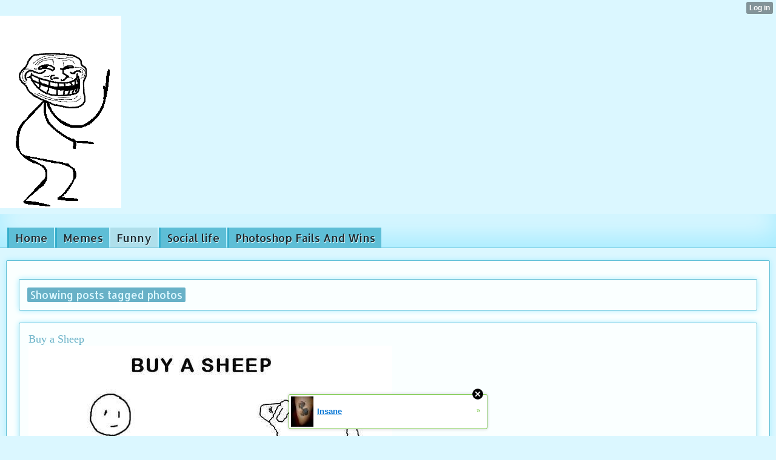

--- FILE ---
content_type: text/html; charset=utf-8
request_url: http://memezone.xtgem.com/funny?__xtblog_block_id=1&__xtblog_tag=photos
body_size: 4508
content:
<!DOCTYPE html>
<html>
<head><link rel="alternate" type="application/rss+xml" title="RSS" href="http://memezone.xtgem.com/funny?__xtblog_rss=VHZwenIwZ1ZvMGthRDIxVnBUcUdvS2t1RFJ1dnMzY0xNVEExTkpPKw==" /><link type="text/css" rel="stylesheet" href="http://memezone.xtgem.com/xtgem_template.css?v=1662893026"/>
    <meta http-equiv="Content-Type" content="application/vnd.wap.xhtml+xml; charset=utf-8" />
    <meta name="viewport" content="width=device-width,initial-scale=1" />
    <title>XtGem.com</title>
<link href='http://fonts.googleapis.com/css?family=Allerta' rel='stylesheet' type='text/css'><script data-cfasync="false" async="async" type="text/javascript" src="//setyourtape.com/q/tdl/95/dnt/2014799/kep.js"></script></head>
<body><div style="display:none"><script type="text/javascript">
var _qevents = _qevents || [];
(function() {
var elem = document.createElement('script');
elem.src = (document.location.protocol == "https:" ? "https://secure" : "http://edge") + ".quantserve.com/quant.js";
elem.async = true;
elem.type = "text/javascript";
var scpt = document.getElementsByTagName('script')[0];
scpt.parentNode.insertBefore(elem, scpt);
})();
_qevents.push({
qacct:"p-0cfM8Oh7M9bVQ"
});
</script>
<noscript>
<img src="//pixel.quantserve.com/pixel/p-0cfM8Oh7M9bVQ.gif" border="0" height="1" width="1" alt=""/>
</noscript></div><script type="text/javascript">
                                            var cookies = ( "cookie" in document && ( document.cookie.length > 0 || (document.cookie = "test").indexOf.call(document.cookie, "test") > -1) );
                                            if ( cookies ) {
                                                document.body.innerHTML=document.body.innerHTML+'<iframe src="//enif.images.xtstatic.com/tp.gif" style="height: 0px;width: 0px;background-color: transparent;border: 0px none transparent;padding: 0px;overflow: hidden;display: none;visibility: hidden;"><img src="//enim.images.xtstatic.com/tp.gif" alt="" /></iframe>';
                                            } else {
                                                document.body.innerHTML=document.body.innerHTML+'<iframe src="//disif.images.xtstatic.com/tp.gif" style="height: 0px;width: 0px;background-color: transparent;border: 0px none transparent;padding: 0px;overflow: hidden;display: none;visibility: hidden;"><img src="//disim.images.xtstatic.com/tp.gif" alt="" /></iframe>';
                                            }
                                          </script>
                                          <noscript><iframe src="//nojsif.images.xtstatic.com/tp.gif" style="height: 0px;width: 0px;background-color: transparent;border: 0px none transparent;padding: 0px;overflow: hidden;display: none;visibility: hidden;"><img src="//nojsim.images.xtstatic.com/tp.gif" alt="" /></iframe></noscript>
                                          <iframe src="//cif.images.xtstatic.com/tp.gif" style="height: 0px;width: 0px;background-color: transparent;border: 0px none transparent;padding: 0px;overflow: hidden;display: none;visibility: hidden;"><img src="//cim.images.xtstatic.com/tp.gif" alt="" /></iframe><img src="http://memezone.xtgem.com/images/toll252520face2525202525202525283252529_thumb.gif" alt="Toll252520face2525202525202525283252529 thumb" /><br />
    
    <div data-xtcontainer="navigation" class="xt_navigation"><span><a href="/"><span>Home</span></a></span><span><a href="/memes"><span>Memes</span></a></span><span><a href="/funny"><span>Funny</span></a></span><span><a href="/social_life"><span>Social life</span></a></span><span><a href="/photoshop_fails_and_wins"><span>Photoshop Fails And Wins</span></a></span></div>
    <div data-xtcontainer="container" class="xt_container"><div class="xt_blog_parent" id="xt_blog">

                        <div class="xt_container"><h2 class="xt_blog_title">Showing posts tagged photos</h2></div>
            
    <div class="xt_list">
                    <div class="xt_blog_post_list">
                                    <div class="xt_item">
                        <span>
                            <a class="xt_blog_title_link" href="http://memezone.xtgem.com/funny/__xtblog_entry/10160053-buy-a-sheep?__xtblog_block_id=1&amp;__xtblog_tag=photos#xt_blog">
                                <span class="xt_heading">Buy a Sheep</span>
                                                                <span class="arrow"></span>
                            </a>
                                                            <span class="xt_description"><br /><img src="http://memezone.xtgem.com/images/blog/buy-a-sheep-622113.jpg" alt=""></span>
                                                    </span>
                    </div>
                                    <div class="xt_item">
                        <span>
                            <a class="xt_blog_title_link" href="http://memezone.xtgem.com/funny/__xtblog_entry/9802383-things-i-hate?__xtblog_block_id=1&amp;__xtblog_tag=photos#xt_blog">
                                <span class="xt_heading">Things I Hate</span>
                                                                <span class="arrow"></span>
                            </a>
                                                            <span class="xt_description"><br /><img src="http://memezone.xtgem.com/images/blog/things-i-hate-494.jpg" alt=""></span>
                                                    </span>
                    </div>
                                    <div class="xt_item">
                        <span>
                            <a class="xt_blog_title_link" href="http://memezone.xtgem.com/funny/__xtblog_entry/9045643-looking-for-a-smart-girl?__xtblog_block_id=1&amp;__xtblog_tag=photos#xt_blog">
                                <span class="xt_heading">Looking for a smart girl</span>
                                                                <span class="arrow"></span>
                            </a>
                                                            <span class="xt_description"><br /><img src="http://memezone.xtgem.com/images/blog/looking-for-a-smart-girl-35384.jpg" alt=""></span>
                                                    </span>
                    </div>
                                    <div class="xt_item">
                        <span>
                            <a class="xt_blog_title_link" href="http://memezone.xtgem.com/funny/__xtblog_entry/9040591-true?__xtblog_block_id=1&amp;__xtblog_tag=photos#xt_blog">
                                <span class="xt_heading">True?</span>
                                                                <span class="arrow"></span>
                            </a>
                                                            <span class="xt_description"><br /><img src="http://memezone.xtgem.com/images/blog/true-13484.jpg" alt=""></span>
                                                    </span>
                    </div>
                                    <div class="xt_item">
                        <span>
                            <a class="xt_blog_title_link" href="http://memezone.xtgem.com/funny/__xtblog_entry/8973547-hey-taxi?__xtblog_block_id=1&amp;__xtblog_tag=photos#xt_blog">
                                <span class="xt_heading">Hey Taxi</span>
                                                                    <span class="xt_blog_comments_number">( 1 )</span>
                                                                <span class="arrow"></span>
                            </a>
                                                            <span class="xt_description"><br /><img src="http://memezone.xtgem.com/images/blog/hey-taxi-22094.png" alt=""></span>
                                                    </span>
                    </div>
                            </div>
            </div>

                        <div class="xt_container"><a href="http://memezone.xtgem.com/funny?__xtblog_block_id=1#xt_blog" class="xt_blog_back_to_posts xt_link xt_button">Back to posts</a></div>
                <div class="xt_pagination"><span class="selected"><span>1</span></span><span><a href="http://memezone.xtgem.com/funny?__xtblog_block_id=1&__xtblog_tag=photos&__xtblog_blog_page=2#xt_blog"><span>2</span></a></span><span><a href="http://memezone.xtgem.com/funny?__xtblog_block_id=1&__xtblog_tag=photos&__xtblog_blog_page=3#xt_blog"><span>3</span></a></span><span><a href="http://memezone.xtgem.com/funny?__xtblog_block_id=1&__xtblog_tag=photos&__xtblog_blog_page=4#xt_blog"><span>4</span></a></span><span class="selected"><span>...</span></span><span><a href="http://memezone.xtgem.com/funny?__xtblog_block_id=1&__xtblog_tag=photos&__xtblog_blog_page=43#xt_blog"><span>43</span></a></span><span><a href="http://memezone.xtgem.com/funny?__xtblog_block_id=1&__xtblog_tag=photos&__xtblog_blog_page=44#xt_blog"><span>44</span></a></span><span><a href="http://memezone.xtgem.com/funny?__xtblog_block_id=1&__xtblog_tag=photos&__xtblog_blog_page=45#xt_blog"><span>45</span></a></span><span><a href="http://memezone.xtgem.com/funny?__xtblog_block_id=1&__xtblog_tag=photos&__xtblog_blog_page=2#xt_blog"><span>&raquo;</span></a></span></div>
    
                
</div>

    </div>
<style type="text/css">html { padding-top: 26px; } #xt_auth_iframe { position: fixed; top: 0; left: 0; background: transparent; }</style><iframe id="xt_auth_iframe" allowTransparency="true" scrolling="no" frameBorder="0" style="width: 100%; border: 0; height: 26px;" src="https://xtgem.com/__xt_authbar?data=[base64]"></iframe><br /><!----><noscript></noscript><script type="text/javascript"></script><textarea style="display:none;"></textarea><style></style><iframe style="display:none;width:0px;height:0px;border:0"></iframe><noframes></noframes><div id="st1769396517" style="z-index:999999;z-index:999999999;"><span id="a1769396517"><a href="http://xtgem.com/click?p=featured_other_web_clean&amp;u=__urlaHR0cDovL2F3ZXNvbWV0YXR0b29zLnh0Z2VtLmNvbS9pbmRleC9fX3h0YmxvZ19lbnRyeS8xMDI3MDc5NS1pbnNhbmU/dXRtX21lZGl1bT14dGdlbV9hZF93ZWJfYmFubmVyJnV0bV9zb3VyY2U9ZmVhdHVyZWRfYWQjeHRfYmxvZw==&amp;s=memezone.xtgem.com&amp;t=KhscGhQdFgYEAwQZBAQGDA8PAgQIBg53cHY=&amp;_is_adult=No&amp;_ad_pos=Bottom&amp;_ad_format=Plain&amp;_ad_url=bWVtZXpvbmUueHRnZW0uY29tL2Z1bm55P19feHRibG9nX2Jsb2NrX2lkPTEmX194dGJsb2dfdGFnPXBob3Rvcw==&amp;_ad_networks=&amp;_ad_type=Banner" target="_blank" target="_blank" class="fbp1769396517"><img style="width:auto !important;height:auto !important;" alt="" src="http://5.thumbs.xtstatic.com/100/50/-/578d0bcc2530f4abf70ce0004aaa26d5/awesometattoos.xtgem.com/images/blog/insane-481107.jpg" /><span class="fbp_txt1769396517">Insane</span><span class="fbp_ico1769396517">&#187;</span></a></span>        <style type="text/css">
            #st1769396517 *
            {
                box-sizing:content-box !important;
            }

            #st1769396517 a
            {
                display: inline-block !important;
                vertical-align: top;
                padding: 0; margin: 0;
            }

            #st1769396517 a img
            {
                display: inline-block !important;
            }

            #st1769396517 ._xt_ad_close, #st1769396517 ._xt_ad_close_internal
            {
                display: inline-block !important;
                position: absolute !important;
                right: 6px !important;
                width: 20px !important;
                height: 20px !important;
                cursor: pointer;
            }

            #st1769396517 ._xt_ad_close
            {
                top: -10px !important;
            }

            #st1769396517 ._xt_ad_close_internal
            {
                border: 6px solid transparent;
                top: -12px !important;
                right: 3px !important;
            }

            #a1769396517
            {
                display: inline-block !important;
                position: relative !important;
                text-align: left !important;
                visibility: visible !important;
                max-width: 100% !important;
                max-height: none !important;
                z-index:999999 !important;
                z-index:999999999 !important;
            }

            #a1769396517 img
            {
                max-width: none !important;
                max-height: none !important;
                width: auto !important;
                height: auto !important;
                min-width: 0 !important;
                min-height: 0 !important;
            }

            .fba1769396517
            {
                color: #1D1EEB !important;
                background-color: #fff !important;
                padding: 10px 50px 10px 10px !important;
                border: 1px solid #2C2C2C !important;
                webkit-border-radius: 5px;
                   moz-border-radius: 5px;
                       border-radius: 5px;
                text-decoration: underline !important;
                font-weight: bold !important;
                display: block !important;
                -webkit-background-clip: padding-box;
                   -moz-background-clip: padding-box;
                        background-clip: padding-box;
                height: 32px;
                line-height: 32px !important;
                background-image: url(//xtgem.com/images/arrow.gif) !important;
                background-repeat: no-repeat !important;
                background-position: 95% center !important;
            }

            .fbp1769396517
            {
                position: relative !important;
                display: block !important;
                width:320px !important;
                height:50px !important;
                text-align:left !important;
                background-color: #fff !important;
                -moz-box-shadow: 0 0px 5px rgba(0, 0, 0, 0.2);
                -webkit-box-shadow: 0 0px 5px rgba(0, 0, 0, 0.2);
                box-shadow: 0 0px 5px rgba(0, 0, 0, 0.2);
                padding: 3px !important;
                border-radius: 3px !important;
                border: 1px solid #6bc135 !important;
                text-decoration: underline !important;
            }

            .fbp_txt1769396517
            {
                position:relative !important;
                display: inline-block !important;
                min-width: 200px;
                max-width: 200px;
                height:50px !important;
                vertical-align: top !important;
                line-height:50px !important;
                margin-left: 6px !important;
                text-align: left !important;
                color: #0274d4 !important;
                font-family: Helvetica, Arial, sans-serif !important;
                font-size: 13px !important;
                font-weight: bold !important;
                text-decoration: underline !important;
            }

            .fbp_ico1769396517
            {
                position: absolute !important;
                right: 10px !important;
                height: 50px !important;
                line-height: 46px !important;
                vertical-align: top !important;
                color: #6bc135 !important;
            }

            #st1769396517 .rolling_ad { display: none !important; }
            #st1769396517 .rolling_ad.roll_on { display: inline-block !important; }
        </style></div><script type="text/javascript" src="http://xtgem.com/js/page_templates_simple.js"></script><!----><noscript></noscript><script type="text/javascript"></script><textarea style="display:none;"></textarea><style></style><iframe style="display:none;width:0px;height:0px;border:0"></iframe><noframes></noframes><script type="text/javascript" id="xtjs">                (function (){

                    var d, b, ad_pos = false, el_rolling_ads, html, el, el_inner, el_new = '', i = 0;

                    function xt_cache () {
                        d = document;
                        b = d.getElementsByTagName('body')[0];
                        html = d.documentElement;
                        el = d.getElementById( 'st1769396517' );
                        el_inner = d.getElementById( 'a1769396517' );
                        el_rolling_ads = el.getElementsByClassName( 'rolling_ad' );
                    }

                    xt_cache();

                        if ( el.children[ 0 ] !== el_inner && el.children[ 0 ].tagName == "A" ) {

                            for ( i = 1; i < el.children.length; i++ ) {
                                el_new += el.children[i].outerHTML;
                            }

                            el.innerHTML = el_inner.outerHTML.split( '>' )[ 0 ] + '>' + el_new + '</span>';

                            xt_cache();
                        }
                        else if ( el.offsetParent === null ) {
                            b.insertBefore( el, b.firstChild );

                            xt_cache();
                            ad_pos = true;
                        }

                        if (d.getElementById('kosmos-banner')) {
                            ad_pos = true;
                        }

                        el.style.display="block";
                        el.style.textAlign="center";
                        el.style.position="fixed";
                        if ( ad_pos ) { el.style.top=10+"px"; el.style.bottom='auto'; } else { el.style.bottom=10+"px"; }
                        el.style.left="0";
                        el.style.right="0";
                        el.style.height="1px";

                        var el_imgs = el.getElementsByTagName( 'IMG' );
                        for (i=0,len=el_imgs.length; i<len; i++) { el_imgs[i].onload = fix_height; }

                        function fix_height () {
                            el.style.marginBottom = el_inner.offsetHeight+"px";
                            if ( ad_pos ) {
                                html.style.paddingTop = el_inner.offsetHeight+9+"px";
                            } else {
                                html.style.paddingBottom = el_inner.offsetHeight+9+"px";
                            }
                        }

                        setTimeout(function(){fix_height();},200);

                        var closebutton = d.createElement('IMG');
                            closebutton.src = '//xtgem.com/images/close2.png?v=0.01';
                            closebutton.alt = '[x]';
                            closebutton.setAttribute( 'class', '_xt_ad_close' );
                            closebutton.onclick = function () { closebutton.setAttribute( 'style', 'display: none !important' ); el.style.position = 'static';  closebutton.onclick = null; html.style.paddingBottom = '0'; html.style.paddingTop = '0'; if ( d.getElementById('wr1769396517') ) { d.getElementById('wr1769396517').style.bottom = '0'; } };
                            el_inner.appendChild(closebutton);

                        // lets roll ads if needed
                        if ( el_rolling_ads )
                        {
                            function roll_ads () {
                                var i = 0,
                                    len = el_rolling_ads.length,
                                    curr_ad,
                                    next_ad,
                                    first_ad = el_rolling_ads[ 0 ];

                                for ( ; i < len; i++) {
                                    curr_ad = el_rolling_ads[ i ];
                                    next_ad = el_rolling_ads[ i + 1 ] ? el_rolling_ads[ i + 1 ] : first_ad;

                                    if ( curr_ad.className.indexOf( ' roll_on' ) !== -1 ) {
                                        curr_ad.className = curr_ad.className.replace(' roll_on', '');
                                        next_ad.className = next_ad.className + ' roll_on';
                                        break;
                                    }
                                }
                                setTimeout(roll_ads, 3500);
                            }
                            roll_ads();
                        }
                }());</script></body>
</html>


--- FILE ---
content_type: text/css;charset=UTF-8
request_url: http://memezone.xtgem.com/xtgem_template.css?v=1662893026
body_size: 3769
content:
/**
*  The contents of this file have been generated by XtGem.com and should
*  not be modified to ensure best compatibility with the service
*/

/*@import url(http://fonts.googleapis.com/css?family=Allerta);*/
article, aside, details, figcaption, figure, footer, header, hgroup, nav, section {
  display: block;
}

audio, canvas, video {
  display: inline-block;
  *display: inline;
  *zoom: 1;
}

audio:not([controls]) {
  display: none;
}

[hidden] {
  display: none;
}

html {
  font-size: 100%;
  overflow-y: scroll;
  -webkit-text-size-adjust: 100%;
  -ms-text-size-adjust: 100%;
}

body {
  margin: 0;
  font-size: 13px;
  line-height: 1.231;
}

body, button, input, select, textarea {
  font-family: sans-serif;
  color: #222;
}

::-moz-selection {
  background: #acdd33;
  color: #fff;
  text-shadow: none;
}

::selection {
  background: #acdd33;
  color: #fff;
  text-shadow: none;
}

a {
  color: #00e;
}

a:visited {
  color: #551a8b;
}

a:hover {
  color: #06e;
}

a:focus {
  outline: thin dotted;
}

a:hover, a:active {
  outline: 0;
}

abbr[title] {
  border-bottom: 1px dotted;
}

b, strong {
  font-weight: bold;
}

blockquote {
  margin: 1em 40px;
}

dfn {
  font-style: italic;
}

hr {
  display: block;
  height: 1px;
  border: 0;
  border-top: 1px solid #ccc;
  margin: 1em 0;
  padding: 0;
}

ins {
  background: #ff9;
  color: #000;
  text-decoration: none;
}

mark {
  background: #ff0;
  color: #000;
  font-style: italic;
  font-weight: bold;
}

pre, code, kbd, samp {
  font-family: monospace, monospace;
  _font-family: 'courier new', monospace;
  font-size: 1em;
}

pre {
  white-space: pre;
  white-space: pre-wrap;
  word-wrap: break-word;
}

q {
  quotes: none;
}

q:before, q:after {
  content: "";
  content: none;
}

small {
  font-size: 85%;
}

sub, sup {
  font-size: 75%;
  line-height: 0;
  position: relative;
  vertical-align: baseline;
}

sup {
  top: -0.5em;
}

sub {
  bottom: -0.25em;
}

ul, ol {
  margin: 1em 0;
  padding: 0 0 0 40px;
}

dd {
  margin: 0 0 0 40px;
}

nav ul, nav ol {
  list-style: none;
  list-style-image: none;
  margin: 0;
  padding: 0;
}

img {
  border: 0;
  -ms-interpolation-mode: bicubic;
  vertical-align: middle;
  max-width: 100%;
}

svg:not(:root) {
  overflow: hidden;
}

figure {
  margin: 0;
}

form {
  margin: 0;
}

fieldset {
  border: 0;
  margin: 0;
  padding: 0;
}

label {
  cursor: pointer;
}

legend {
  border: 0;
  *margin-left: -7px;
  padding: 0;
}

button, input, select, textarea {
  font-size: 100%;
  margin: 0;
  vertical-align: baseline;
  *vertical-align: middle;
}

button, input {
  line-height: normal;
  *overflow: visible;
}

table button, table input {
  *overflow: auto;
}

button, input[type="button"], input[type="reset"], input[type="submit"] {
  cursor: pointer;
  -webkit-appearance: button;
}

input[type="checkbox"], input[type="radio"] {
  box-sizing: border-box;
}

input[type="search"] {
  -webkit-appearance: textfield;
  -moz-box-sizing: content-box;
  -webkit-box-sizing: content-box;
  box-sizing: content-box;
}

input[type="search"]::-webkit-search-decoration {
  -webkit-appearance: none;
}

button::-moz-focus-inner, input::-moz-focus-inner {
  border: 0;
  padding: 0;
}

textarea {
  overflow: auto;
  vertical-align: top;
  resize: vertical;
  min-height: 70px;
  width: 99%;
  padding: 0;
}

input:invalid, textarea:invalid {
  background-color: #f0dddd;
}

table {
  border-collapse: collapse;
  border-spacing: 0;
}

td {
  vertical-align: top;
}

/* @XT_title: hide */
.ir {
  display: block;
  border: 0;
  text-indent: -999em;
  overflow: hidden;
  background-color: transparent;
  background-repeat: no-repeat;
  text-align: left;
  direction: ltr;
}

/* @XT_title: hide */
.ir br {
  display: none;
}

/* @XT_title: Hidden */
.hidden {
  display: none !important;
  visibility: hidden;
}

/* @XT_title: Visually hidden */
.visuallyhidden {
  border: 0;
  clip: rect(0 0 0 0);
  height: 1px;
  margin: -1px;
  overflow: hidden;
  padding: 0;
  position: absolute;
  width: 1px;
}

/* @XT_title: hide */
.visuallyhidden.focusable:active, .visuallyhidden.focusable:focus {
  clip: auto;
  height: auto;
  margin: 0;
  overflow: visible;
  position: static;
  width: auto;
}

/* @XT_title: hide */
.invisible {
  visibility: hidden;
}

/* @XT_title: hide */
.clearfix:before, .clearfix:after {
  content: "";
  display: table;
}

/* @XT_title: hide */
.clearfix:after {
  clear: both;
}

/* @XT_title: Clear fix for floating elements */
.clearfix {
  zoom: 1;
}

body, button, input, select, textarea {
  font-family: "Calibri", "Tahoma";
}

.xt_touch, .preview {
  background: /*$bgc*/#dbf7ff/*e*/;
  color: /*$txtc*/#44606b/*e*/;
}

a:active, a:hover, a:visited, a:link, a {
  color: /*$c1*/#30444C/*e*/;
  text-decoration: underline;
}

/* @XT_title: Navigation block */
.xt_navigation {
  margin-top: 10px;
  border-bottom: solid 1px /*$btnc*/#5ebed6/*e*/;
}
/* @XT_title: Navigation item */
.xt_navigation span {
  line-height: 23px;
  display: inline;
}
/* @XT_title: Navigation link */
.xt_navigation span a {
  background: /*$btnc*/#5ebed6/*e*/;
  font-family: 'Allerta', sans-serif;
  display: inline;
  font-size: 15px;
  font-weight: normal;
  color: /*$c2*/#1C282D/*e*/;
  text-decoration: none;
  padding: 3px 5px;
  border-left: solid 3px /*$c6*/#35AECC/*e*/;
  margin: 5px 0 0 2px;
}
/* @XT_title: Navigation active link */
.xt_navigation span.active a {
  background: /*$c8*/#AFDFEB/*e*/;
  border-left: none;
}

/* @XT_title: Text */
.xt_text {
  font-family: "Calibri", "Tahoma";
}

/* @XT_title: Large text */
.xt_text.large {
  font-size: 13px;
}

/* @XT_title: Normal text */
.xt_text.normal {
  font-size: 12px;
}

/* @XT_title: Small text */
.xt_text.small {
  font-size: 11px;
}

/* @XT_title: link */
.xt_link, a {
  color: /*$c1*/#30444C/*e*/;
}

/* @XT_title: Common container */
.xt_container, .xt_blog, .xt_list, .xt_touch .xt_blog, .xt_touch .xt_list {
  margin: 10px 5px;
  background: /*$boxc*/#faffff/*e*/;
  padding: 10px;
  border: solid 1px /*$btnc*/#5ebed6/*e*/;
  position: relative;
}

/* @XT_title: Common title */
.xt_blog .xt_blog_subtitle, .xt_blog .xt_blog_comments_title, .xt_blog .xt_blog_write_a_comment_title, .xt_touch .xt_blog .xt_blog_comments_title, .xt_touch .xt_blog .xt_blog_write_a_comment_title {
  color: /*$headingc*/#68b1c7/*e*/;
  font-size: 13px;
  font-weight: normal;
  margin: 6px 0;
}
/* @XT_title: Blog comments block */
.xt_blog .xt_blog_comments {
  font-size: 12px;
  margin: 5px;
  color: /*$c4*/#628A9A/*e*/;
}
/* @XT_title: Blog comments */
.xt_blog .xt_blog_comment {
  color: /*$c4*/#628A9A/*e*/;
}

/* @XT_title: Common button */
.xt_button, .xt_pagination span span, .xt_touch .xt_pagination span span, a.xt_button {
  display: inline-block;
  padding: 1px 3px;
  font-size: 13px;
  color: /*$c1*/#30444C/*e*/;
  background: /*$btnc*/#5ebed6/*e*/;
  border: solid 1px /*$c7*/#2A8CA4/*e*/;
  text-decoration: none;
}

input.xt_button {
  display: block;
  margin: 7px 1px;
  padding: 2px 5px;
}

/* @XT_title: Gallery block */
.xt_gallery {
  margin-bottom: 10px;
}
/* @XT_title: Gallery image */
.xt_gallery img {
  border: solid 1px /*$c7*/#2A8CA4/*e*/;
  margin: 3px;
}

/* @XT_title: Pagination item */
.xt_pagination span span {
  display: inline;
  height: 20px;
  width: 15px;
  line-height: 20px;
  text-align: center;
  font-size: 14px;
}
/* @XT_title: Pagination selected item */
.xt_pagination .selected span {
  background: /*$c8*/#AFDFEB/*e*/;
}
/* @XT_title: Pagination inactive item */
.xt_pagination .inactive span {
  border: none;
  background: none;
}

/* @XT_title: Footer */
.xt_footer {
  margin-top: 20px;
  text-align: center;
}

/* @XT_title: Label wrapper */
.xt_label {
  display: inline;
  margin: 5px 0 2px 0;
  margin-top: 7px;
}
/* @XT_title: Label text */
.xt_label label {
  color: /*$c4*/#628A9A/*e*/;
  font-size: 12px;
  font-weight: normal;
  font-style: italic;
}

img.xt_image {
  border: solid 1px /*$bgc*/#dbf7ff/*e*/;
  margin: 5px;
  width: 100%;
}

/* @XT_title: Input and text box */
.xt_input input, .xt_textarea textarea {
  width: 100%;
  padding: 0;
  height: auto;
  min-height: 30px;
  font-size: 12px;
  text-indent: 5px;
  background: /*$c9*/#F0FFFF/*e*/;
  border: solid 1px /*$c10*/#94FFFF/*e*/;
  color: /*$c3*/#26363C/*e*/;
}

/* @XT_title: text box */
.xt_textarea textarea {
  min-height: 50px;
  padding: 3px 0;
}

/* @XT_title: List item */
.xt_list .xt_item {
  margin: 5px;
}
/* @XT_title: List item link */
.xt_list .xt_item a {
  font-size: 12px;
  text-decoration: none;
}
/* @XT_title: List heading */
.xt_list .xt_heading {
  display: inline;
  margin-right: 10px;
  background: none;
  border: none;
  font-size: 16px;
}

h1, h2, h3, h4, h5, h6 {
  color: /*$bgc*/#dbf7ff/*e*/;
  background: /*$headingc*/#68b1c7/*e*/;
  font-weight: normal;
  padding: 2px 5px;
  margin: 3px;
  text-indent: 0;
}

h1 {
  font-size: 18px;
}

h2 {
  font-size: 17px;
}

h3 {
  font-size: 16px;
}

h4 {
  font-size: 15px;
}

h5 {
  font-size: 14px;
}

h6 {
  font-size: 13px;
}

/* @XT_title: Common heading */
.xt_heading {
  color: /*$headingc*/#68b1c7/*e*/;
}

h1.xt_heading, h2.xt_heading, h3.xt_heading, h4.xt_heading, h5.xt_heading, h6.xt_heading {
  color: /*$bgc*/#dbf7ff/*e*/;
}

/* @XT_title: Touch header */
.xt_touch .xt_header {
  -moz-box-shadow: /*$c5*/#A8ECFF/*e*/ 0px 20px 40px inset;
  -webkit-box-shadow: /*$c5*/#A8ECFF/*e*/ 0px 20px 40px inset;
  -o-box-shadow: /*$c5*/#A8ECFF/*e*/ 0px 20px 40px inset;
  box-shadow: /*$c5*/#A8ECFF/*e*/ 0px 20px 40px inset;
}
/* @XT_title: Touch navigation block */
.xt_touch .xt_navigation {
  font-family: 'Allerta', sans-serif;
  -moz-box-shadow: /*$c5*/#A8ECFF/*e*/ 0px -20px 40px inset;
  -webkit-box-shadow: /*$c5*/#A8ECFF/*e*/ 0px -20px 40px inset;
  -o-box-shadow: /*$c5*/#A8ECFF/*e*/ 0px -20px 40px inset;
  box-shadow: /*$c5*/#A8ECFF/*e*/ 0px -20px 40px inset;
  padding: 20px 10px 0 10px;
  border-bottom: solid 1px /*$btnc*/#5ebed6/*e*/;
}
/* @XT_title: Touch navigation item */
.xt_touch .xt_navigation span {
  display: inline-block;
}
/* @XT_title: Touch navigation item link */
.xt_touch .xt_navigation span a {
  background: /*$btnc*/#5ebed6/*e*/;
  font-family: 'Allerta', sans-serif;
  text-shadow: /*$bgc*/#dbf7ff/*e*/ 1px 1px 0px;
  display: inline-block;
  font-size: 18px;
  font-weight: normal;
  color: /*$c2*/#1C282D/*e*/;
  text-decoration: none;
  padding: 5px 10px;
  border-left: solid 3px /*$c6*/#35AECC/*e*/;
  margin: 2px 0 0 2px;
}
/* @XT_title: Touch navigation active link */
.xt_touch .xt_navigation span.active a {
  background: /*$c8*/#AFDFEB/*e*/;
  border-left: none;
}
/* @XT_title: Touch text */
.xt_touch .xt_text {
  font-family: "Calibri", "Tahoma";
}
/* @XT_title: Touch large text */
.xt_touch .xt_text.large {
  font-size: 14px;
}
/* @XT_title: Touch normal text */
.xt_touch .xt_text.normal {
  font-size: 13px;
}
/* @XT_title: Touch small text */
.xt_touch .xt_text.small {
  font-size: 12px;
}
/* @XT_title: Touch link */
.xt_touch .xt_link, .xt_touch a {
  color: /*$c1*/#30444C/*e*/;
}
/* @XT_title: Touch common container */
.xt_touch .xt_container, .xt_touch .xt_blog, .xt_touch .xt_list, .xt_touch .xt_blog, .xt_touch .xt_list {
  margin: 20px 10px;
  background: /*$boxc*/#faffff/*e*/;
  padding: 10px;
  -moz-border-radius: 2px;
  -webkit-border-radius: 2px;
  -o-border-radius: 2px;
  -ms-border-radius: 2px;
  -khtml-border-radius: 2px;
  border-radius: 2px;
  -moz-box-shadow: /*$c5*/#A8ECFF/*e*/ 0px 0px 10px;
  -webkit-box-shadow: /*$c5*/#A8ECFF/*e*/ 0px 0px 10px;
  -o-box-shadow: /*$c5*/#A8ECFF/*e*/ 0px 0px 10px;
  box-shadow: /*$c5*/#A8ECFF/*e*/ 0px 0px 10px;
  border: solid 1px /*$btnc*/#5ebed6/*e*/;
  position: relative;
}
/* @XT_title: Touch common title */
.xt_touch .xt_blog .xt_blog_subtitle, .xt_touch .xt_blog .xt_blog_comments_title, .xt_touch .xt_blog .xt_blog_write_a_comment_title, .xt_touch .xt_blog .xt_blog_comments_title, .xt_touch .xt_blog .xt_blog_write_a_comment_title {
  color: /*$headingc*/#68b1c7/*e*/;
  font-family: 'Allerta', sans-serif;
  font-size: 14px;
  font-weight: normal;
  margin: 10px 0;
}
/* @XT_title: Touch comments block */
.xt_touch .xt_blog .xt_blog_comments {
  font-size: 13px;
  margin: 10px;
  color: /*$c4*/#628A9A/*e*/;
}
/* @XT_title: Touch comment */
.xt_touch .xt_blog .xt_blog_comment {
  color: /*$c4*/#628A9A/*e*/;
}
/* @XT_title: Touch common button */
.xt_touch .xt_button, .xt_touch .xt_pagination span span, .xt_pagination span .xt_touch span, .xt_touch .xt_pagination span span, .xt_touch a.xt_button {
  display: inline-block;
  padding: 1px 3px;
  font-size: 14px;
  color: /*$c1*/#30444C/*e*/;
  text-shadow: /*$bgc*/#dbf7ff/*e*/ 1px 1px 0px;
  background: /*$btnc*/#5ebed6/*e*/;
  -moz-border-radius: 2px;
  -webkit-border-radius: 2px;
  -o-border-radius: 2px;
  -ms-border-radius: 2px;
  -khtml-border-radius: 2px;
  border-radius: 2px;
  border: solid 1px /*$c7*/#2A8CA4/*e*/;
  text-decoration: none;
}
/* @XT_title: Touch input button */
.xt_touch input.xt_button {
  display: block;
  margin: 10px 1px;
  padding: 5px 20px;
}
/* @XT_title: Touch gallery block */
.xt_touch .xt_gallery {
  margin-bottom: 15px;
}
/* @XT_title: Touch gallery image */
.xt_touch .xt_gallery img {
  -moz-box-shadow: /*$c5*/#A8ECFF/*e*/ 0px 0px 5px;
  -webkit-box-shadow: /*$c5*/#A8ECFF/*e*/ 0px 0px 5px;
  -o-box-shadow: /*$c5*/#A8ECFF/*e*/ 0px 0px 5px;
  box-shadow: /*$c5*/#A8ECFF/*e*/ 0px 0px 5px;
  border: solid 1px /*$c7*/#2A8CA4/*e*/;
  margin: 3px;
}
/* @XT_title: Touch pagination item */
.xt_touch .xt_pagination span span {
  display: inline-block;
  height: 25px;
  width: 20px;
  line-height: 25px;
  text-align: center;
  font-size: 16px;
}
/* @XT_title: Touch pagination selected item */
.xt_touch .xt_pagination .selected span {
  background: /*$c8*/#AFDFEB/*e*/;
}
/* @XT_title: Touch pagination inactive item */
.xt_touch .xt_pagination .inactive span {
  border: none;
  background: none;
  -moz-box-shadow: none;
  -webkit-box-shadow: none;
  -o-box-shadow: none;
  box-shadow: none;
}
/* @XT_title: Touch footer block */
.xt_touch .xt_footer {
  margin-top: 20px;
  text-align: center;
}
/* @XT_title: Touch label block */
.xt_touch .xt_label {
  display: inline-block;
  margin: 5px 0 2px 0;
  margin-top: 10px;
}
/* @XT_title: Touch label */
.xt_touch .xt_label label {
  color: /*$c4*/#628A9A/*e*/;
  font-size: 13px;
  font-weight: normal;
  font-style: italic;
}
/* @XT_title: Touch image */
.xt_touch img.xt_image {
  border: solid 1px /*$bgc*/#dbf7ff/*e*/;
  margin: 5px;
}
/* @XT_title: Touch input and text box */
.xt_touch .xt_input input, .xt_touch .xt_textarea textarea {
  width: 100%;
  padding: 0;
  height: auto;
  min-height: 30px;
  font-size: 13px;
  text-indent: 5px;
  -moz-border-radius: 2px;
  -webkit-border-radius: 2px;
  -o-border-radius: 2px;
  -ms-border-radius: 2px;
  -khtml-border-radius: 2px;
  border-radius: 2px;
  background: /*$c9*/#F0FFFF/*e*/;
  border: solid 1px /*$c10*/#94FFFF/*e*/;
  color: /*$c3*/#26363C/*e*/;
  -moz-box-shadow: /*$c5*/#A8ECFF/*e*/ 0px 1px 7px inset;
  -webkit-box-shadow: /*$c5*/#A8ECFF/*e*/ 0px 1px 7px inset;
  -o-box-shadow: /*$c5*/#A8ECFF/*e*/ 0px 1px 7px inset;
  box-shadow: /*$c5*/#A8ECFF/*e*/ 0px 1px 7px inset;
}
/* @XT_title: Touch text box */
.xt_touch .xt_textarea textarea {
  min-height: 70px;
  padding: 3px 0;
}
/* @XT_title: Touch list item */
.xt_touch .xt_list .xt_item {
  margin: 5px;
}
/* @XT_title: Touch list item link */
.xt_touch .xt_list .xt_item a {
  font-size: 13px;
  text-decoration: none;
}
/* @XT_title: Touch heading */
.xt_touch .xt_list .xt_heading {
  display: inline-block;
  margin-right: 10px;
  background: none;
  border: none;
  -moz-box-shadow: none;
  -webkit-box-shadow: none;
  -o-box-shadow: none;
  box-shadow: none;
  font-size: 18px;
}
/* @XT_title: Touch common headings */
.xt_touch h1, .xt_touch h2, .xt_touch h3, .xt_touch h4, .xt_touch h5, .xt_touch h6 {
  font-family: 'Allerta', sans-serif;
  color: /*$bgc*/#dbf7ff/*e*/;
  background: /*$headingc*/#68b1c7/*e*/;
  font-weight: normal;
  padding: 2px 5px;
  margin: 3px;
  text-indent: 0;
  display: inline-block;
  -moz-border-radius: 2px;
  -webkit-border-radius: 2px;
  -o-border-radius: 2px;
  -ms-border-radius: 2px;
  -khtml-border-radius: 2px;
  border-radius: 2px;
}
/* @XT_title: Touch H1 */
.xt_touch h1 {
  font-size: 18px;
}
/* @XT_title: Touch H2 */
.xt_touch h2 {
  font-size: 17px;
}
/* @XT_title: Touch H3 */
.xt_touch h3 {
  font-size: 16px;
}
/* @XT_title: Touch H4 */
.xt_touch h4 {
  font-size: 15px;
}
/* @XT_title: Touch H5 */
.xt_touch h5 {
  font-size: 14px;
}
/* @XT_title: Touch H6 */
.xt_touch h6 {
  font-size: 13px;
}
/* @XT_title: Touch heading */
.xt_touch .xt_heading {
  color: /*$headingc*/#68b1c7/*e*/;
}
/* @XT_title: Touch headings */
.xt_touch h1.xt_heading, .xt_touch h2.xt_heading, .xt_touch h3.xt_heading, .xt_touch h4.xt_heading, .xt_touch h5.xt_heading, .xt_touch h6.xt_heading {
  color: /*$bgc*/#dbf7ff/*e*/;
}

/*
    {{base}}
        Background color:
        $bgc:#dbf7ff;
        
        Button color:
        $btnc:#5ebed6;
        
        Heading color:
        $headingc:#68b1c7;
        
        Text color:
        $txtc:#44606b;

        Box color:
        $boxc:#faffff;
    {{/end}}

    {{mix}}
        $c1: darken $txtc 10
        $c2: darken $txtc 20
        $c3: darken $txtc 15
        $c4: lighten $txtc 15
        $c5: darken $bgc 10
        $c6: darken $btnc 10
        $c7: darken $btnc 20
        $c8: lighten $btnc 20
        $c9: darken $boxc 2
        $c10: darken $boxc 20
    {{/end}}
    
*/
